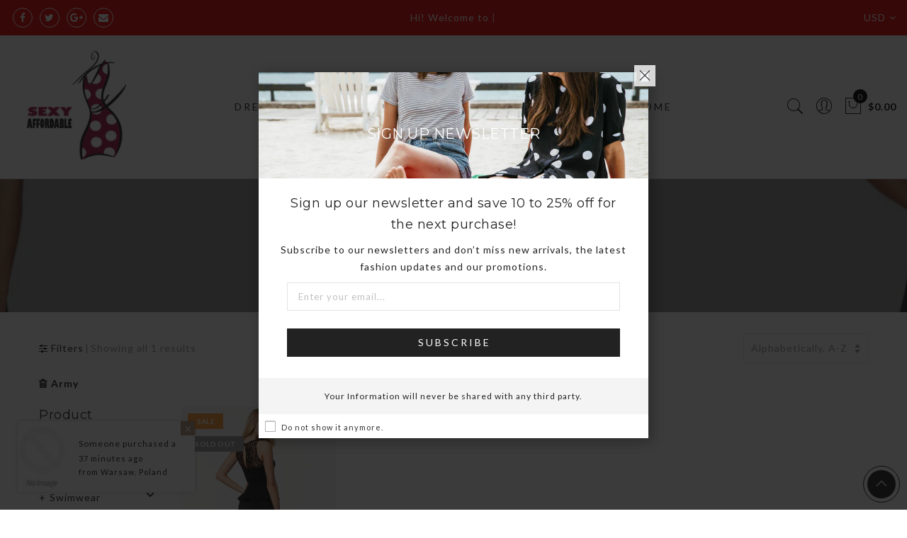

--- FILE ---
content_type: text/css
request_url: https://sexyaffordable.com/cdn/shop/t/7/assets/custom.css?v=39400910515106159241522435995
body_size: -768
content:
.jas_title_1{line-height:40px}
/*# sourceMappingURL=/cdn/shop/t/7/assets/custom.css.map?v=39400910515106159241522435995 */
